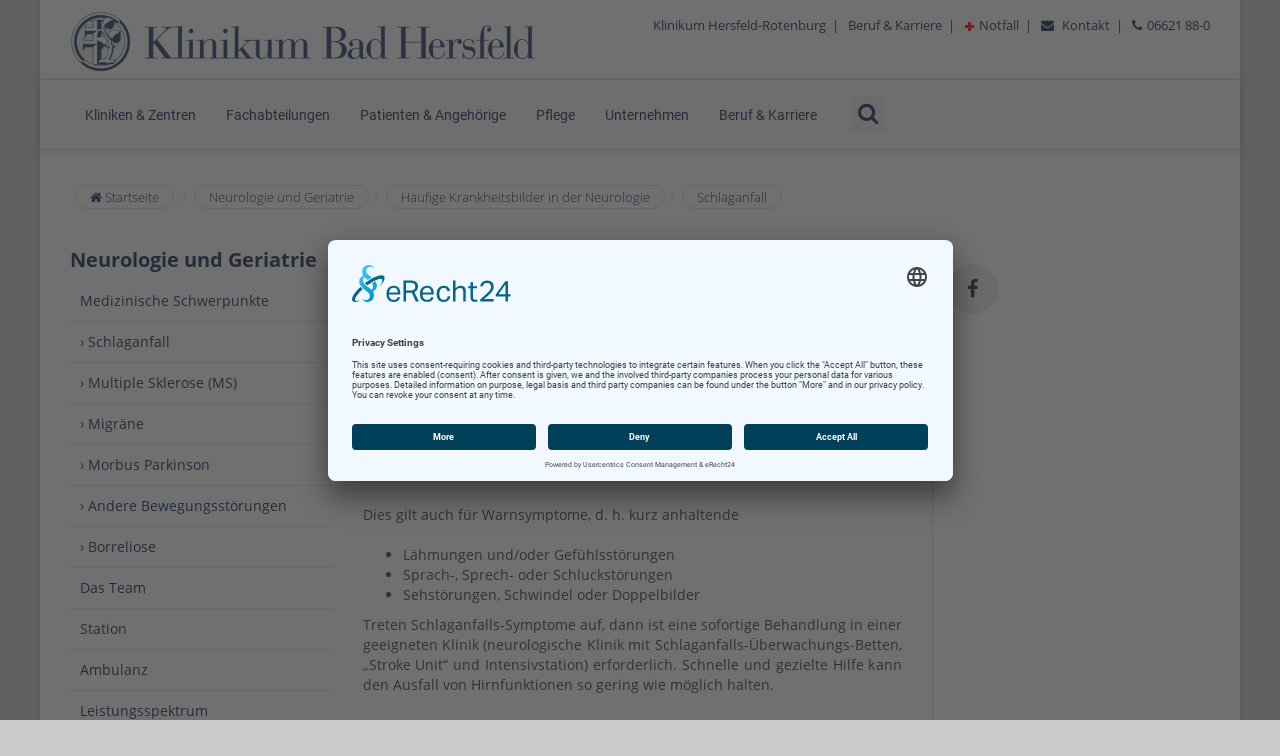

--- FILE ---
content_type: text/html
request_url: https://www.klinikum-bad-hersfeld.de/neurologie_und_geriatrie/medizinische_schwerpunkte/schlaganfall/schlaganfall.html
body_size: 8682
content:
<!-- dd-media.de - 2016 ==================================================== -->
<!DOCTYPE html>
<html>

<head>
  <base href="https://www.klinikum-bad-hersfeld.de">
  <meta http-equiv="Content-Type" content="text/html; charset=ISO-8859-1" />
  <meta name="viewport" content="width=device-width, initial-scale=1.0">
  <title>Schlaganfall - Klinikum Bad Hersfeld GmbH</title>
<meta http-equiv='Content-Language content='de>
<meta NAME='author' CONTENT=''>
<meta NAME='publisher' CONTENT='Klinikum Bad Hersfeld GmbH'>
<meta NAME='copyright' CONTENT='Klinikum Bad Hersfeld GmbH'>
<meta NAME='description' CONTENT='Klinikum Bad Hersfeld GmbH'>
<meta NAME='abstract' CONTENT='Klinikum Bad Hersfeld GmbH'>
<meta NAME='keywords' CONTENT=''>
<meta NAME='audience' CONTENT='Alle'>
<meta NAME='Robots' CONTENT='index,follow'>
<meta NAME='Language' CONTENT='Deutsch'>
<meta NAME='Revisit' CONTENT='After 1 days'>

  <meta name="facebook-domain-verification" content="zjwxc7l0kb2fx7a2fwwvfdb3l5uvej" />

  <link rel="shortcut icon" href="images/icons/favicon.ico">
  <link rel="apple-touch-icon" href="images/icons/apple.png">
  <link rel="apple-touch-icon" sizes="72x72" href="images/icons/apple72x72.png">
  <link rel="apple-touch-icon" sizes="114x114" href="images/icons/apple114x114.png">

  <!-- WebApp iOS -->
  <meta name="apple-mobile-web-app-capable" content="yes">
  <meta name="apple-mobile-web-app-title" content="intraNet">
  <meta name="apple-mobile-web-app-status-bar-style" content="black-translucent">

  <!-- WebApp Android -->
  <meta name="mobile-web-app-capable" content="yes">
  <meta name="application-name" content="intraNet">

  <link rel="apple-touch-icon" sizes="180x180" href="/images/icons/apple-touch-icon.png">
  <link rel="icon" type="image/png" sizes="32x32" href="/images/icons/favicon-32x32.png">
  <link rel="icon" type="image/png" sizes="16x16" href="/images/icons/favicon-16x16.png">
  <link rel="manifest" href="/images/icons/site.webmanifest">
  <link rel="mask-icon" href="/images/icons/safari-pinned-tab.svg" color="#000000">
  <link rel="shortcut icon" href="/images/icons/favicon.ico">
  <meta name="msapplication-TileColor" content="#ffffff">
  <meta name="msapplication-config" content="/images/icons/browserconfig.xml">
  <meta name="theme-color" content="#ffffff">
  <link href="css/bootstrap.min.css" rel="stylesheet" type="text/css">
  <link href="css/font-awesome.min.css" rel="stylesheet" type="text/css">
  <link href="css/animate.css" rel="stylesheet" type="text/css">
  <link href="css/yamm.css" rel="stylesheet" type="text/css">
  <link href="css/jquery.bootstrap-touchspin.css" rel="stylesheet" type="text/css">
  <link href="css/owl.carousel.css" rel="stylesheet" type="text/css">
  <link href="css/magnific-popup.css" rel="stylesheet" type="text/css">
  <link href="css/responsiveslides.css" rel="stylesheet">
  <link href="css/creative-brands.css" rel="stylesheet">
  <link href="css/klinikum.css" rel="stylesheet" type="text/css">
  <link rel="stylesheet" href="fonts/fonts.css">

  <!-- DSGVO -->
<link rel="preconnect" href="//app.eu.usercentrics.eu">
<link rel="preconnect" href="//api.eu.usercentrics.eu">
<link rel="preconnect" href="//sdp.eu.usercentrics.eu">
<link rel="preload" href="//app.eu.usercentrics.eu/browser-ui/latest/loader.js" as="script">
<link rel="preload" href="//sdp.eu.usercentrics.eu/latest/uc-block.bundle.js" as="script">

<script id="usercentrics-cmp" async data-eu-mode="true" data-settings-id="NFQXxZBc" src="https://app.eu.usercentrics.eu/browser-ui/latest/loader.js"></script>
<script type="application/javascript" src="https://sdp.eu.usercentrics.eu/latest/uc-block.bundle.js"></script>

<!-- Statistik -->

<script type="text/plain" data-usercentrics="Matomo (self hosted)">
  var _paq = window._paq = window._paq || [];
  /* tracker methods like "setCustomDimension" should be called before "trackPageView" */
  _paq.push(['trackPageView']);
  _paq.push(['enableLinkTracking']);
  (function() {
    var u="https://stat.dd-media.de/";
    _paq.push(['setTrackerUrl', u+'matomo.php']);
    _paq.push(['setSiteId', '6']);
    var d=document, g=d.createElement('script'), s=d.getElementsByTagName('script')[0];
    g.async=true; g.src=u+'matomo.js'; s.parentNode.insertBefore(g,s);
  })();
</script></head>
<!-- Kopf ================================================================== -->

<body class="klinikum">
  <div id="scrolltop" class="hidden-xs"><i class="fa fa-angle-up"></i></div>
  <div id="page-wrapper" class="page-wrapper">
    <div id="page-boxed" class="page-boxed">

      <div class="top-header">
        <div class="container">
          <div class="pull-left">
            <a href="https://www.klinikum-bad-hersfeld.de" title="Klinikum Bad Hersfeld">
              <img src=images/logo.png title="Klinikum Bad Hersfeld" class="img-responsive"></a>
          </div>
          <div class="pull-right hidden-xs hidden-sm">
            <div class="header-item">
<a href=https://www.klinikum-hersfeld-rotenburg.de>Klinikum Hersfeld-Rotenburg</a>&nbsp;&nbsp;|&nbsp;&nbsp; 
<a href=https://www.klinikum-hersfeld-rotenburg.de/beruf_karriere/die_adresse_fuer_ihren_naechsten_karriereschritt.html>Beruf & Karriere</a>&nbsp;&nbsp;|&nbsp;&nbsp;
<img src=images/notfall.png> <a href=https://www.klinikum-bad-hersfeld.de/patienten_angehoerige/notfall/was_sind_notfaelle.html>Notfall</a>&nbsp;&nbsp;|&nbsp;&nbsp;
<i class="fa fa-envelope"></i> <a href=https://www.klinikum-bad-hersfeld.de/kontakt.html>Kontakt</a>&nbsp;&nbsp;|&nbsp;&nbsp;
<i class="fa fa-phone"></i>06621 88-0
</div>
          </div>
        </div>
      </div>
      <header class="navbar yamm navbar-default navbar-static-top">
        <div class="container">
          <div class="navbar-header">
            <button type="button" class="navbar-toggle" data-toggle="collapse" data-target=".navbar-collapse">
              <i class="fa fa-bars"></i>
            </button>
          </div>
          <div class="navbar-collapse collapse navbar-left">
            <ul class="nav navbar-nav navbar-main-menu">
              <li class="dropdown yamm-fw">
    <a href="www.klinikum-bad-hersfeld.de/kliniken/kliniken.html" class="dropdown-toggle"
        data-toggle="dropdown">Kliniken
        & Zentren</a>
    <ul class="dropdown-menu">
        <li>
            <div class="yamm-content">
                <div class="row">
                    <div class="col-sm-3">
                        <h3>Kliniken von A-Z</h3>
                        <ul class="nav vertical-nav">

                            <li> <a
                                    href="https://www.klinikum-bad-hersfeld.de/anaesthesiologie_und_intensivmedizin/klinik_fuer_anaesthesiologie_intensivmedizin_und_sp.html">An&auml;sthesiologie,
                                    Intensivmedizin und spezielle Schmerztherapie</a></li>
                            <li> <a
                                    href="https://www.klinikum-bad-hersfeld.de/allgemein__und_viszeralchirurgie/klinik_fuer_allgemein__und_viszeralchirurgie.html">Allgemein-
                                    & Viszeralchirurgie</a></li>
                            <li><a
                                    href="https://www.klinikum-bad-hersfeld.de/frauenheilkunde_und_geburtshilfe/klinik_fuer_frauenheilkunde_und_geburtshilfe.html">Frauenheilkunde
                                    und Geburtshilfe</a></li>
                            <li><a
                                    href="https://www.klinikum-bad-hersfeld.de/gastroenterologie_hepatologie/gastroenterologie_und_hepatologie.html">Gastroenterologie
                                    und Hepatologie</a></li>
                            <li><a
                                    href="https://www.klinikum-bad-hersfeld.de/gefaesschirurgie/klinik_fuer_gefaesschirurgie.html">Gef&auml;&szlig;chirurgie</a>
                            </li>
                            <li><a
                                    href="https://www.klinikum-bad-hersfeld.de/geriatrie/zentrum_fuer_klinische_geriatrie.html">Geriatrie</a>
                            </li>
                            <li><a
                                    href="https://www.klinikum-bad-hersfeld.de/hals_nasen_ohrenheilkunde_kopf__hals__und_plasti/herzlich_willkommen.html">Hals-Nasen-Ohrenheilkunde,
                                    Kopf-, Hals- und plastische Gesichtschirurgie</a></li>
                            <li><a
                                    href="https://www.klinikum-bad-hersfeld.de/kardiologie_und_intensivmedizin/klinik_fuer_kardiologie_und_intensivmedizin.html">Kardiologie
                                </a><a
                                    href="https://www.klinikum-bad-hersfeld.de/interdisziplinaere_intensivmedizin/interdisziplinaere_intensiv__und_imc_station.html">
                                    und Intensivmedizin</a>
                            </li>
                            <li><a
                                    href="https://www.klinikum-bad-hersfeld.de/kinder__und_jugendmedizin/klinik_fuer_kinder__und_jugendmedizin.html">Kinder-
                                    und Jugendmedizin</a></li>




                        </ul>
                    </div>
                    <div class="col-sm-3">
                        <h3>&nbsp;</h3>
                        <ul class="nav vertical-nav">

                            <li><a
                                    href="https://www.klinikum-bad-hersfeld.de/neurologie_und_geriatrie/klinik_fuer_neurologie_und_geriatrie.html">Neurologie
                                    und Geriatrie & StrokeUnit</a></li>

                            <li><a
                                    href="https://www.klinikum-bad-hersfeld.de/sektion_nephrologie/nephrologie_und_diabetologie.html">Sektion
                                    Nephrologie und Diabetologie</a></li>


                            <li><a
                                    href="https://www.klinikum-bad-hersfeld.de/sektion_neurochirurgie/neurochirurgie.html">Sektion
                                    Neurochirurgie</a></li>
                            <li><a
                                    href="https://www.klinikum-bad-hersfeld.de/nuklearmedizin/nuklearmedizinische_abteilung.html">Nuklearmedizin</a>
                            </li>
                            <li><a href="https://www.orthopaedie-badhersfeld.de/" target="_blank">Orthop&auml;die und
                                    orthop&auml;dische Chirurgie</a></li>
                            <li><a
                                    href="https://www.klinikum-bad-hersfeld.de/haematologie_und_onkologie/klinik_fuer_haematologie_und_onkologie.html">H&auml;matologie
                                    und Onkologie </a></li>
                            <li><a
                                    href="https://www.klinikum-bad-hersfeld.de/palliativmedizin/abteilung_fuer_palliativmedizin_am_klinikum_bad_her.html">Palliativmedizin</a>
                            </li>

                            <li><a
                                    href="https://www.klinikum-bad-hersfeld.de/pneumologie/lungenfachklinik.html">Pneumologie</a>
                            </li>

                            <li><a
                                    href="https://www.klinikum-bad-hersfeld.de/psychiatrie/klinik_fuer_psychiatrie_und_psychotherapie.html">Psychiatrie</a>
                            </li>
                            <li><a
                                    href="https://www.klinikum-bad-hersfeld.de/psychosomatische_medizin_und_psychotherapie/klinik_fuer_psychosomatische_medizin_und_psychother.html">Psychosomatische
                                    Medizin und Psychotherapie</a></li>
                            <li><a
                                    href="https://www.klinikum-bad-hersfeld.de/radiologie/klinik_fuer_radiologie_und_neuroradiologie.html">Radiologie
                                    und Neuroradiologie</a></li>
                            <li><a
                                    href="https://www.klinikum-bad-hersfeld.de/unfallchirurgie_und_orthopaedie/klinik_fuer_unfallchirurgie_und_orthopaedie.html">Unfallchirurgie
                                    und Orthop&auml;die</a></li>
                            <li><a
                                    href="https://www.klinikum-bad-hersfeld.de/urologie_und_kinderurologie/urologie_und_kinderurologie.html">Urologie
                                    und Kinderurologie</a></li>

                        </ul>
                    </div>
                    <div class="col-sm-3">
                        <h3>Zentren von A-Z</h3>
                        <ul class="nav vertical-nav">

                            <li> <a
                                    href=https://www.klinikum-bad-hersfeld.de/anaesthesiologie_und_intensivmedizin/ambulantes_op_zentrum/ambulantes_op_zentrum.html>Ambulantes
                                    OP-Zentrum</a></li>
                            <li> <a
                                    href=https://www.klinikum-bad-hersfeld.de/anaesthesiologie_und_intensivmedizin/klinik_fuer_anaesthesiologie_intensivmedizin_und_sp.html>An&auml;sthesiologie
                                    und Intensivmedizin</a></li>
                            <li> <a
                                    href=https://www.klinikum-bad-hersfeld.de/beckenbodenzentrum/beckenbodenzentrum.html>Beckenbodenzentrum (in Gr&uuml;ndung)</a></li>




                            <li> <a href=https://www.klinikum-bad-hersfeld.de/darmkrebszentrum/darmkrebszentrum.html>Darmkrebszentrum
                                    (in Gr&uuml;ndung)</a></li>
                            <li><a
                                    href="https://www.klinikum-bad-hersfeld.de/	gefaesszentrum_hersfeld_rotenburg/gefaesszentrum_hersfeld_rotenburg.html">Gef&auml;&szlig;zentrum
                                    Hersfeld-Rotenburg</a></li>
                            <li><a
                                    href="https://www.klinikum-bad-hersfeld.de/interdisziplinaere_intensivmedizin/interdisziplinaere_intensiv__und_imc_station.html">
                                    Interdisziplin&auml;re Intensivmedizin</a></li>

                                                                <li><a
                                    href="https://www.klinikum-bad-hersfeld.de/kompetenzzentrum_minimalinvasive_operationen/interdisziplinaeres_kompetenzzentrum_minimalinvasiv.html">
                                    Interdisziplin&auml;res Kompetenzzentrum Minimalinvasive Operationen (in Gr&uuml;ndung)</a></li>
                            <li> <a
                                    href=https://www.klinikum-bad-hersfeld.de/geriatrie/zentrum_fuer_klinische_geriatrie.html>Klinische
                                    Geriatrie</a></li>
                            <li> <a
                                    href=https://www.klinikum-bad-hersfeld.de/allgemein__und_viszeralchirurgie/leistungsspektrum/leistenhernie/leistenhernie_leistenbruch.html>Kompetenzzentrum
                                    Hernien</a></li>
                            <li> <a
                                    href=https://www.klinikum-bad-hersfeld.de/prostatakrebszentrum/prostatakrebszentrum.html>Prostatakrebszentrum
                                    (in Gr&uuml;ndung)</a></li>
                            <li> <a
                                    href=https://www.klinikum-bad-hersfeld.de/unfallchirurgie_und_orthopaedie/medizinische_schwerpunkte/traumazentrum/regionales_traumazentrum.html>Traumazentrum</a>
                            </li>
                            <li> <a
                                    href=https://www.klinikum-bad-hersfeld.de/zentrale_notaufnahme_zna/zentrale_notaufnahme_zna.html>Zentrale
                                    Notaufnahme (ZNA)</a></li>
                        </ul>
                    </div>

                </div>
            </div>
        </li>
    </ul>
</li>





<li class="dropdown"><a href="www.klinikum-bad-hersfeld.de/fachabteilungen/fachabteilungen.html">Fachabteilungen</a>
    <ul class="dropdown-menu">
        <li> <a href=https://www.klinikum-bad-hersfeld.de/apotheke/krankenhausapotheke.html>Apotheke</a></li>
        <li> <a href=https://www.klinikum-bad-hersfeld.de/ethik_komitee/klinisches_ethik_komitee.html>Ethik-Komitee</a>
        </li>
        <li> <a
                href=https://www.klinikum-bad-hersfeld.de/ernaehrungsberatung/ernaehrungsberatung.html>Ern&auml;hrungsberatung</a>
        </li>
        <li> <a href=https://ffz.klinikum-bad-hersfeld.de>Fr&uuml;hf&ouml;rderzentrum</a></li>
        <li> <a href=https://www.klinikum-bad-hersfeld.de/klinikhygiene/klinikhygiene.html>Klinikhygiene</a></li>
        <li> <a href=https://www.uegp.de target=_blank>Pathologie</a></li>
        <li> <a href=https://www.klinikum-bad-hersfeld.de/physikalische_therapie/die_physikalische_therapie.html>Physikalische
                Therapie </a></li>
        <li> <a
                href=https://www.klinikum-bad-hersfeld.de/patienten_angehoerige/patientenberatungszentrum/patientenberatung.html>Sozialdienst</a>
        </li>
        <li> <a href=https://www.klinikum-fulda.de/medizin-pflege/institut-fuer-radioonkologie-strahlentherapie/
                target=_blank>Strahlentherapie</a></li>
        <li> <a href=https://www.klinikum-bad-hersfeld.de/zentrallabor/zentrallabor.html>Zentrallabor</a></li>
    </ul>
</li>

<li class="dropdown"><a class="dropdown-toggle" href=https://www.klinikum-bad-hersfeld.de/patienten_angehoerige/patienten_angehoerige.html>Patienten & Angehörige  </a><ul class="dropdown-menu"><li><a href=https://www.klinikum-bad-hersfeld.de/patienten_angehoerige/ambulante_aufnahme/die_ambulante_aufnahme.html>ambulante Aufnahme</a></li><li><a href=https://www.klinikum-bad-hersfeld.de/patienten_angehoerige/stationaere_aufnahme/die_stationaere_aufnahme.html>stationäre Aufnahme</a></li><li><a href=https://www.klinikum-bad-hersfeld.de/patienten_angehoerige/ausstattung/ausstattung_auf_den_zimmern.html>Ausstattung</a></li><li><a href=https://www.klinikum-bad-hersfeld.de/patienten_angehoerige/flyer_broschueren/informationsmaterial.html>Flyer, Broschüren</a></li><li><a href=https://www.klinikum-bad-hersfeld.de/patienten_angehoerige/lob_kritk_anregungen/lob_kritik_anregungen.html>Lob, Kritk &amp; Anregungen</a></li><li><a href=https://www.klinikum-bad-hersfeld.de/patienten_angehoerige/medien/zeitschriften_hoerbuecher_und_mehr.html>Medien</a></li><li><a href=https://www.klinikum-bad-hersfeld.de/patienten_angehoerige/notfall/was_sind_notfaelle.html>Notfall  </a></li><li><a href=https://www.klinikum-bad-hersfeld.de/patienten_angehoerige/patientenberatungszentrum/patientenberatung.html>Patientenberatungszentrum</a></li><li><a href=https://www.klinikum-bad-hersfeld.de/patienten_angehoerige/patientenfuersprecher/wir_sind_fuer_sie_da_sprechen_sie_uns_an.html>Patientenfürsprecher</a></li><li><a href=https://www.klinikum-bad-hersfeld.de/patienten_angehoerige/service/service_und_hilfe.html>Service</a></li><li><a href=https://www.klinikum-bad-hersfeld.de/patienten_angehoerige/wahlleistungen/informationen_fuer_selbstzahler.html>Wahlleistungen</a></li></ul>
<li class="dropdown"><a href=https://www.klinikum-bad-hersfeld.de/pflege/pflegedienst.html>Pflege</a>
    <ul class="dropdown-menu">
        <li><a
                href=https://www.klinikum-bad-hersfeld.de/pflege/qualifikation/team_und_qualifikation.html>Qualifikation</a>
        </li>
        <li><a
                href=https://www.klinikum-bad-hersfeld.de/pflege/ansprechpartner/organisationsstruktur_der_pflegedirektion.html>Ansprechpartner</a>
        </li>
        <li><a
                href=https://www.klinikum-bad-hersfeld.de/pflege/leitlinie/leitlinie_des_pflegedienstes.html>Leitlinie</a>
        </li>
        <li><a
                href=https://www.klinikum-bad-hersfeld.de/pflege/anaesthesiepflege/anaesthesiepflege.html>An&auml;sthesiepflege</a>
        </li>
        <li><a href=https://www.klinikum-bad-hersfeld.de/pflege/zentral_op/zentral_op.html>Zentral-OP</a></li>
        <li><a
                href=https://www.klinikum-bad-hersfeld.de/patienten_angehoerige/patientenberatungszentrum/patientenberatung.html>Pflege&uuml;berleitung</a>
        </li>
        <li><a href=https://www.klinikum-bad-hersfeld.de/pflege/wundmanagement/wundversorgung.html>Wundmanagement</a>
        </li>
        <li><a
                href=https://www.klinikum-bad-hersfeld.de/pflege/patienteninformationen/patienteninformationen.html>Patienteninformationen</a>
        </li>

        <li><a href=https://www.klinikum-flexpool.de>Recruiting FLEXPOOL</a></li>
        <li><a href=https://www.klinikum-pflege.de>Recruiting Pflege</a></li>
    </ul>
</li>

<li class="dropdown"><a class="dropdown-toggle"
        href=https://www.klinikum-bad-hersfeld.de/unternehmen/aktiv_fuer_ihre_gesundheit.html>Unternehmen </a>
    <ul class="dropdown-menu">
        <li><a
                href=https://www.klinikum-bad-hersfeld.de/unternehmen/geschaeftsleitung/geschaeftsleitung.html>Gesch&auml;ftsleitung</a>
        </li>
        <li><a
                href=https://www.klinikum-bad-hersfeld.de/unternehmen/unternehmensportrait/klinikum_bad_hersfeld_investiert_in_eine_gesunde_z.html>Unternehmensportrait</a>
        </li>

        <li><a
                href=https://www.klinikum-bad-hersfeld.de/unternehmen/organisationsstruktur/unsere_organisation.html>Organisationsstruktur</a>
        </li>
        <li><a
                href=https://www.klinikum-hersfeld-rotenburg.de/unternehmen/qualitaetsmanagement/qualitaets__risiko__prozessmanagement.html>Qualit&auml;tsmanagement</a>
        </li>
        <li><a
                href=https://www.klinikum-hersfeld-rotenburg.de/unternehmen/unternehmenskommunikation/unternehmenskommunikation.html>Unternehmenskommunikation</a>
        </li>
        <li><a
                href=https://www.klinikum-bad-hersfeld.de/unternehmen/betriebsrat/betriebsratsarbeit_und_betriebsrat.html>Betriebsrat</a>
        </li>
        <li><a
                href=https://www.klinikum-bad-hersfeld.de/unternehmen/schwerbehindertenvertretung/die_schwerbehindertenvertretung_stellt_sich_vor.html>Schwerbehindertenvertretung</a>
        </li>
        <li><a
                href=https://www.klinikum-hersfeld-rotenburg.de/unternehmen/medizintechnik/medizintechnik.html>Medizintechnik</a>
        </li>
    </ul>
</li>

<li class="dropdown"><a
        href="https://www.klinikum-hersfeld-rotenburg.de/beruf_karriere/die_adresse_fuer_ihren_naechsten_karriereschritt.html">Beruf
        & Karriere</a>
    <ul class="dropdown-menu">
        <li><a href="https://klinikum-karriere.de" target="_blank">Stellenportal</a></li>
        <li><a
                href=https://www.klinikum-hersfeld-rotenburg.de/beruf_karriere/die_adresse_fuer_ihren_naechsten_karriereschritt.html>PJ-Informationen</a>
        </li>
        <li><a href=https://www.klinikum-flexpool.de>Recruiting FLEXPOOL</a></li>
        <li><a href=https://www.klinikum-pflege.de>Recruiting Pflege</a></li>
    </ul>
</li>            </ul>
            <ul class="nav navbar-nav hidden-xs hidden-sm">
              <li class="dropdown search-form-toggle">
                <a href="#" class="dropdown-toggle" data-toggle="dropdown">
                  <i class="fa fa-search"></i></a>
                <ul class="dropdown-menu navbar-search-form">
                  <li>
                    <form role="search" class="search-box" method="get" action="suche.html">
                      <fieldset>
                        <div class="form-group nospace">
                          <div class="input-group">
                            <input type="text" class="form-control" name="suchbegriff" id="suchbegriff" value=""
                              placeholder="Suchbegriff">
                            <span class="input-group-btn">
                              <button class="btn btn-primary" type="submit">
                                <i class="fa fa-search"></i>
                              </button>
                            </span>
                          </div>
                        </div>
                      </fieldset>
                    </form>
                  </li>
                </ul>
              </li>
            </ul>
          </div>
        </div>
      </header>
      <!-- Content =============================================================== -->
      		  </br>
			
  <div class="container">					
    <div class="row">						
      <div class="col-md-12">							
        <ol class="breadcrumb">								
          <li>         
          <a href="index.html"><i class="fa fa-home pr-10"></i> Startseite</a>
          </li>
          <li><a href=/neurologie_und_geriatrie/klinik_fuer_neurologie_und_geriatrie.html>Neurologie und Geriatrie</a></li><li><a href=/neurologie_und_geriatrie/medizinische_schwerpunkte/haeufige_krankheitsbilder_in_der_neurologie.html>Häufige Krankheitsbilder in der Neurologie</a></li><li><a href=/neurologie_und_geriatrie/medizinische_schwerpunkte/schlaganfall/schlaganfall.html>Schlaganfall</a></li>           							
        </ol>						
      </div>					
    </div>				
  </div>			                 			
			
<section class="main-container">				
<div class="container">					
  <div class="row">							


<div class="col-md-3">
  <DIV id=menuespalte><h3><a href=https://www.klinikum-bad-hersfeld.de/neurologie_und_geriatrie/klinik_fuer_neurologie_und_geriatrie.html>Neurologie und Geriatrie</a></h3>  <div id="leftnavi">
                          <ul class="nav vertical-nav">
  <li><a class="active" href=https://www.klinikum-bad-hersfeld.de/neurologie_und_geriatrie/klinik_fuer_neurologie_und_geriatrie.html>Medizinische Schwerpunkte</a></li><li class="sub"><a class=active href=https://www.klinikum-bad-hersfeld.de/neurologie_und_geriatrie/medizinische_schwerpunkte/haeufige_krankheitsbilder_in_der_neurologie.html>&rsaquo; Schlaganfall</a></li><li class="sub"><a href=https://www.klinikum-bad-hersfeld.de/neurologie_und_geriatrie/medizinische_schwerpunkte/multiple_sklerose_ms/multiple_sklerose.html>&rsaquo; Multiple Sklerose (MS)</a></li><li class="sub"><a href=https://www.klinikum-bad-hersfeld.de/neurologie_und_geriatrie/medizinische_schwerpunkte/migraene/migraene.html>&rsaquo; Migräne</a></li><li class="sub"><a href=https://www.klinikum-bad-hersfeld.de/neurologie_und_geriatrie/medizinische_schwerpunkte/morbus_parkinson/morbus_parkinson.html>&rsaquo; Morbus Parkinson</a></li><li class="sub"><a href=https://www.klinikum-bad-hersfeld.de/neurologie_und_geriatrie/medizinische_schwerpunkte/andere_bewegungsstoerungen/andere_bewegungsstoerungen.html>&rsaquo; Andere Bewegungsstörungen</a></li><li class="sub"><a href=https://www.klinikum-bad-hersfeld.de/neurologie_und_geriatrie/medizinische_schwerpunkte/borreliose/borreliose.html>&rsaquo; Borreliose</a></li><li><a href=https://www.klinikum-bad-hersfeld.de/neurologie_und_geriatrie/das_team/das_team_der_klinik_fuer_neurologie.html>Das Team</a></li><li><a href=https://www.klinikum-bad-hersfeld.de/neurologie_und_geriatrie/station/station_ost_3.html>Station</a></li><li><a href=https://www.klinikum-bad-hersfeld.de/neurologie_und_geriatrie/ambulanz/ambulanzen.html>Ambulanz</a></li><li><a href=https://www.klinikum-bad-hersfeld.de/neurologie_und_geriatrie/leistungsspektrum/leistungsspektrum.html>Leistungsspektrum</a></li><li><a href=https://www.klinikum-bad-hersfeld.de/neurologie_und_geriatrie/stroke_unit/herzlich_willkommen_auf_der_stroke_unit.html>Stroke Unit</a></li><li><a href=https://www.klinikum-bad-hersfeld.de/neurologie_und_geriatrie/aus__weiterbildung/ausbildung_weiterbildung_fortbildung.html>Aus- & Weiterbildung</a></li><li><a href=https://www.klinikum-bad-hersfeld.de/neurologie_und_geriatrie/qualitaetssicherung_kooperationen/qualitaetssicherung_und_kooperationen.html>Qualitätssicherung / Kooperationen</a></li><li><a href=https://www.klinikum-bad-hersfeld.de/neurologie_und_geriatrie/publikationen/wissenschaftliche_publikationen_von_mitarbeitern_d.html>Publikationen</a></li><li><a href=https://www.klinikum-bad-hersfeld.de/neurologie_und_geriatrie/patienteninformation/patienteninformationen.html>Patienteninformation</a></li></ul>
  </div>
  </div></div>
    <div class="main col-md-6"><h1>Schlaganfall</h1>
<p>Ein Schlaganfall ist ein pl&ouml;tzlich auftretender Ausfall einer oder mehrerer Hirnfunktionen. Die Ursachen daf&uuml;r sind in 80 &ndash; 85 % akute Durchblutungsst&ouml;rungen (Hirninfarkte), denn das Blut versorgt das Gehirn &uuml;ber die Arterien mit Sauerstoff und N&auml;hrstoffen. In weiteren 15 &ndash; 20 % der F&auml;lle sind Hirnblutungen die Ursache f&uuml;r einen Schlaganfall.</p>

<p>Ein Schlaganfall ist ein medizinischer Notfall und erfordert dringende Krankenhausbehandlung!<br />
Notfallnummer 112</p>

<p>Dies gilt auch f&uuml;r Warnsymptome, d. h. kurz anhaltende</p>

<ul>
	<li>L&auml;hmungen und/oder Gef&uuml;hlsst&ouml;rungen</li>
	<li>Sprach-, Sprech- oder Schluckst&ouml;rungen</li>
	<li>Sehst&ouml;rungen, Schwindel oder Doppelbilder</li>
</ul>

<p>Treten Schlaganfalls-Symptome auf, dann ist eine sofortige Behandlung in einer geeigneten Klinik (neurologische Klinik mit Schlaganfalls-&Uuml;berwachungs-Betten, &bdquo;Stroke Unit&ldquo; und Intensivstation) erforderlich. Schnelle und gezielte Hilfe kann den Ausfall von Hirnfunktionen so gering wie m&ouml;glich halten.<br />
&nbsp;</p>

<h2>Was passiert beim Schlaganfall?</h2>

<p>Das Gehirn ist die &bdquo;Schaltzentrale&ldquo; des menschlichen Organismus. Wird eine Hirnregion zerst&ouml;rt, so f&auml;llt die zugeh&ouml;rige Funktion aus. Beim Schlaganfall kommt es zu folgenden typischen Funktionsausf&auml;llen, die einzeln oder kombiniert auftreten:</p>

<ul>
	<li>L&auml;hmung und/oder Gef&uuml;hlsst&ouml;rung (meist halbseitig),</li>
	<li>Sprach-, Sprech- oder Schluckst&ouml;rung,</li>
	<li>Sehst&ouml;rung, Schwindel oder Doppelbildern,</li>
	<li>St&ouml;rung des Ged&auml;chtnisses, der Orientierung, der Planungsf&auml;higkeit.</li>
</ul>

<h2>Wie kommt es zu einem Schlaganfall?</h2>

<p>Ein Hirninfarkt entsteht durch den pl&ouml;tzlichen Verschluss eines Hirngef&auml;&szlig;es z.B. durch eine Gerinnselverschleppung (Embolie) aus dem Herzen oder einer hochgradigen Einengung einer Halsschlagader. Werden die Nervenzellen nicht mehr mit Blut versorgt, sterben sie ab &ndash; unwiderruflich. Bei einer Hirnblutung zerst&ouml;rt oder verdr&auml;ngt austretendes Blut das angrenzende Hirngewebe und verursacht so den Funktionsausfall.</p>

<h2>Wer kann einen Schlaganfall erleiden?</h2>

<p>Grunds&auml;tzlich kann es jeden treffen &ndash; vom S&auml;ugling bis zum Greis. Das Risiko, einen Schlaganfall zu erleiden, steigt allerdings mit dem Vorliegen folgender Risikofaktoren:</p>

<ul>
	<li>Bluthochdruck</li>
	<li>Zuckerkrankheit</li>
	<li>hohe Blutfette</li>
	<li>&Uuml;bergewicht</li>
	<li>Bewegungsmangel</li>
	<li>Rauchen</li>
	<li>Drogen- oder hochdosierter Alkoholmissbrauch</li>
	<li>hohes Lebensalter</li>
	<li>Schlaganfallsneigung in der Familie</li>
</ul>

<p>Bis auf die beiden letzten Faktoren kann also jeder sein pers&ouml;nliches Schlaganfall-Risiko durch eigenes Verhalten g&uuml;nstig beeinflussen &ndash; ggf. mit &auml;rztlicher Hilfe.</p>

<h2>Was passiert im Krankenhaus?</h2>

<p>Jeder akute Schlaganfallpatient sollte wenn irgend m&ouml;glich in eine spezialisierte neurologische Klinik mit Stroke Unit (Schlaganfall-Spezialstation) aufgenommen werden. Stroke Units sind Intensiv&uuml;berwachungs- und behandlungsstationen f&uuml;r Schlaganfallpatienten in der Akutphase der Erkrankung. Hier werden insbesondere Patienten mit einem frischen Schlaganfall innerhalb der ersten 24 Stunden aufgenommen, untersucht und behandelt.</p>

<p>Nach einer schnellen und gr&uuml;ndlichen k&ouml;rperlichen Untersuchung sowie der Erhebung der Krankheits-Vorgeschichte wird gekl&auml;rt, ob ein Hirninfarkt oder eine Blutung vorliegt (meist per Computertomografie).<br />
Trifft ein Schlaganfall-Patient fr&uuml;hzeitig in der Klinik ein, so kann versucht werden, den Gef&auml;&szlig;verschluss mit einem Medikament aufzul&ouml;sen oder mechanisch &uuml;ber einen Gef&auml;&szlig;katheter zu entfernen. Bei massiver Hirnschwellung sind dagegen weitergehende Ma&szlig;nahmen auf der Intensivstation oder eine Entlastungsoperation erforderlich.</p>

<p>Die weitere Kontrolle der Kreislauf- und Stoffwechselfunktionen und die pflegerische und physiotherapeutische Betreuung sollen die Schlaganfallsfolgen mindern. Die weitere Diagnostik soll die genaue Schlaganfallsursache ermitteln, um eine gezielte Behandlung zu erm&ouml;glichen und weitere Schlaganf&auml;lle zu verhindern.</p>

<h2>Was passiert nach dem Schlaganfall?</h2>

<p>Wenn nach der Krankenhausbehandlung noch eine wesentliche Behinderung besteht, wird meist eine Rehabilitation eingeleitet. Diese kann erfolgen:</p>

<ul>
	<li>ambulant mit haus- oder fach&auml;rztlicher Verordnung von Krankengymnastik, Ergotherapie oder Logop&auml;die (bei leichten St&ouml;rungen)</li>
	<li>station&auml;r in einer neurologischen Rehabilitationsklinik</li>
	<li>bei alten, meist mehrfach kranken Menschen station&auml;r oder teilstation&auml;r in der geriatrischen Abteilung unseres Klinikums mit Tagesklinik</li>
</ul>

<p>Das im individuellen Fall sinnvolle Vorgehen wird bereits w&auml;hrend der station&auml;ren Behandlung zwischen Patienten, seinen Angeh&ouml;rigen und dem Team aus &Auml;rzten, Pflegekr&auml;ften, Sozialdienst und Therapeuten gemeinsam gekl&auml;rt. F&uuml;r Schlaganfall-Patienten mit Behinderungen und deren Angeh&ouml;rigen kann au&szlig;erdem der Kontakt zu einer Selbsthilfegruppe sehr hilfreich sein (Kontaktadressen siehe unter &bdquo;Patienteninformationen&ldquo;!). Weiterf&uuml;hrende Informationen finden Sie auch unter folgenden Internetadressen:</p>

<p><a href="http://www.schlaganfall-hilfe.de/" target="_blank"><img alt="html" src="https://www.klinikum-bad-hersfeld.de/webedit/frontend/icons/html.gif" />&nbsp;Deutsche Schlaganfall Hilfe </a></p>

<p><a href="http://www.kompetenznetz-schlaganfall.de/" target="_blank"><img alt="html" src="https://www.klinikum-bad-hersfeld.de/webedit/frontend/icons/html.gif" />&nbsp;Kompetenznetz Schlaganfall </a></p>

<p><a href="http://www.schlaganfall-info.de/" target="_blank"><img alt="html" src="https://www.klinikum-bad-hersfeld.de/webedit/frontend/icons/html.gif" />&nbsp;Schlaganfall Info </a></p>
 
<p></br></br><br></p></div><DIV class="col-md-3">         
<p>
<ul class="brands brands-circle brands-inline"> 
<li><a target=_blank href="https://www.facebook.com/sharer/sharer.php?u=https://www.klinikum-bad-hersfeld.de/neurologie_und_geriatrie/medizinische_schwerpunkte/schlaganfall/schlaganfall.html" class="brands-facebook"><i class="fa fa-facebook"></i></a></li>
</ul>    
</p></div>

          <!-- Dialogfenster fuer Ansprechpartner -->
          <div id="small-dialog" class="mfp-hide">
            <DIV id=vcard>


              <div id="tabs">

                <h1><img src=https://www.klinikum-bad-hersfeld.de/upload/images/teaser/icon_vcard.gif border=0>   </h1>
      <div class="row">
        <div class="col-md-4"><p><img class=links src=https://www.klinikum-bad-hersfeld.de/upload/images/ansprechpartner/ansprechpartner.gif border=0 align=left><p></div>
        <div class="col-md-8"><p> </p><p><br></p></div>
      </div><ul class="nav nav-tabs"><li class="active"><a href="#tabs-1" data-toggle="tab">Adresse</a></li></ul><div class="tab-pane fade in active" id="tabs-1"><p></br><br> <br> </p><p></p></div>              </div>
            </div>


          </div>








      </div>
    </div>
</section>
      <!-- Fusszeile ============================================================= -->
      <footer>    	           
  <div class="container">        	             
    <div class="row">            	               
      <div class="col-md-3">                	
      <h3>Kontakt</h3>                
        <p>Klinikum Bad Hersfeld GmbH                   
          <br> Seilerweg 29                   
          <br> 36251 Bad Hersfeld                   
          <br>                
        </p>                
        <p>Telefon +49 (6621) 88-0                    
          <br>Telefax +49 (6621) 88-1033                   
          <br>                   
        </p>                
        <p>                  
          <i class="fa fa-envelope"></i>                    
          <a href=kontakt.html>Kontakt</a><br><br>                
        </p>                          
      </div>                                                
      <div class="col-md-6 hidden-xs hidden-sm"> 
      <!-- Zertifikate -------------------------------------------------------->               	
      <h3>Zertifikate & Auszeichnungen</h3>                    
        <a href=http://www.clinotel.de target=_blank>
          <img src=images/zertifikate/clinotel.png></a>&nbsp;&nbsp;&nbsp;&nbsp;   
                   <img src=images/zertifikate/eu.jpg>           
      </div>  
      <div class="col-md-3"> 
                      
                                                             
    </div>                         
    <div class="footer-bottom">                               
      <div class="footer-copyright">                                     
        <p>© Copyright                    
          2026  - Klinikum Bad Hersfeld GmbH -  <a href="impressum.html">Impressum</a> | <a href="datenschutzerklaerung.html">Datenschutz</a> | <a href="barrierefreiheit.html">Barrierefreiheit</a>                                    
        </p>                               
      </div>                               
      <ul class="nav navbar-nav navbar-right hidden-xs hidden-sm">                                     
        <li>                
        <a href="index.html">Startseite</a>                
        </li>                                     
        <li>                
        <a href="https://www.klinikum-hersfeld-rotenburg.de">Klinikum Hersfeld-Rotenburg</a>                
        </li>                                                                  
      </ul>                         
    </div>                   
  </div>             
</footer> 
    </div>
  </div>
  <!-- Java ================================================================== -->
  <script src="js/jquery.js"></script>
  <script src="js/bootstrap.min.js"></script>
  <script src="js/bootstrap-hover-dropdown.min.js"></script>
  <script src="js/owl.carousel.min.js"></script>
  <script src="js/isotope.pkgd.min.js"></script>
  <script src="js/jquery.magnific-popup.min.js"></script>
  <script src="js/responsiveslides.min.js"></script>
  <script src="js/jqBootstrapValidation.js"></script>
  <script src="js/klinikum.js"></script>

  <script>
    $(function () {
      $(".rslides").responsiveSlides({
        auto: true,             // Boolean: Animate automatically, true or false
        speed: 3500,            // Integer: Speed of the transition, in milliseconds
        timeout: 8000,          // Integer: Time between slide transitions, in milliseconds
        pager: false,           // Boolean: Show pager, true or false
        nav: false,             // Boolean: Show navigation, true or false
        random: false,          // Boolean: Randomize the order of the slides, true or false
        pause: false,           // Boolean: Pause on hover, true or false
        pauseControls: true,    // Boolean: Pause when hovering controls, true or false
        prevText: "Previous",   // String: Text for the "previous" button
        nextText: "Next",       // String: Text for the "next" button
        maxwidth: "",           // Integer: Max-width of the slideshow, in pixels
        navContainer: "",       // Selector: Where controls should be appended to, default is after the 'ul'
        manualControls: "",     // Selector: Declare custom pager navigation
        namespace: "rslides",   // String: Change the default namespace used
        before: function () { },   // Function: Before callback
        after: function () { }     // Function: After callback
      });
    });
  </script>

  
</body>

</html>
